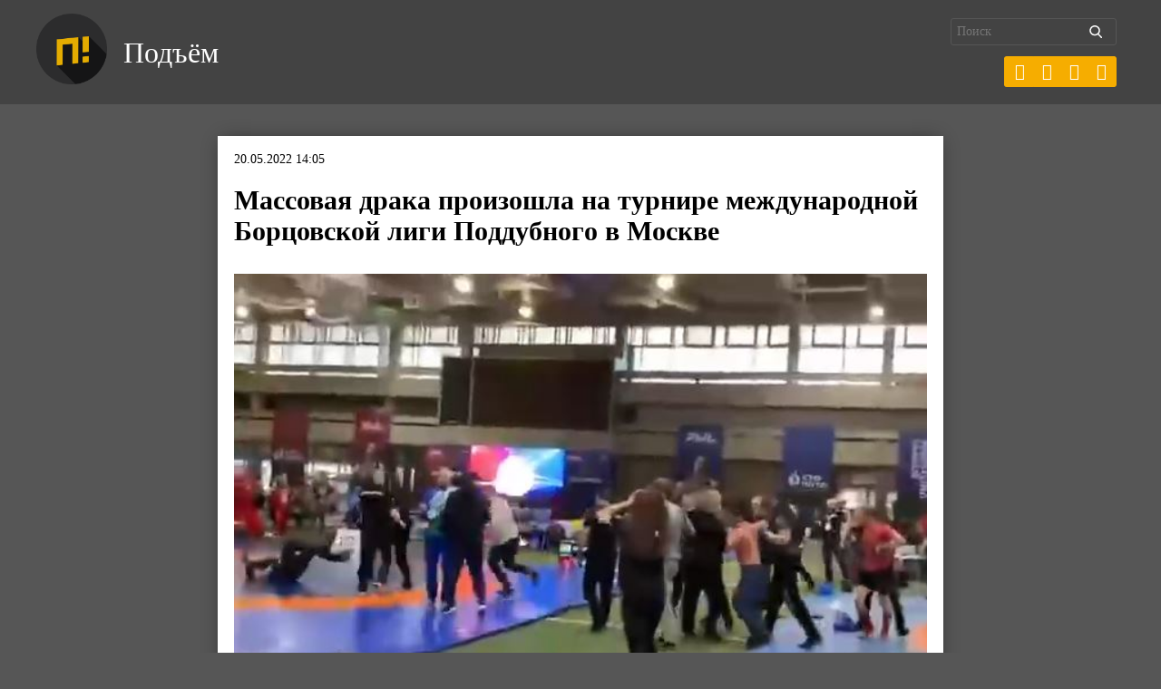

--- FILE ---
content_type: text/html; charset=UTF-8
request_url: https://pdmnews.ru/26642/
body_size: 12429
content:
<!DOCTYPE html>
<html lang="ru-RU">
<head>
	<meta charset="UTF-8">
	<meta name="format-detection" content="telephone=no">
	<meta name="theme-color" content="#1f1f20">
	<meta name="viewport" content="width=device-width, initial-scale=1.0, minimum-scale=1.0, maximum-scale=1.0, user-scalable=no">
	<meta name="yandex-verification" content="0c9be5b2842efb72" />
	<link rel="alternate" type="application/rdf+xml" title="RDF mapping" href="https://pdmnews.ru/feed/rdf/">
	<link rel="pingback" href="https://pdmnews.ru/xmlrpc.php" />
	<link rel="stylesheet" type="text/css" href="https://pdmnews.ru/wp-content/themes/ndg-quantum/css/main.css">
	<link rel="stylesheet" type="text/css" href="https://pdmnews.ru/wp-content/themes/ndg-quantum/style.css">
	 <!--[if lt IE 9]><script src="https://oss.maxcdn.com/html5shiv/3.7.2/html5shiv.min.js"></script>  <script src="https://oss.maxcdn.com/respond/1.4.2/respond.min.js"></script><![endif]-->
	<title>Массовая драка произошла на турнире международной Борцовской лиги Πoддубнoгo в Москве - Подъём </title>
	<!-- meta name="description" content="<p>Президент Федерации панкратиона России Константин Климов пояснил «Подъёму», что это такой этап эволюции болельщиков.</p>
" -->
	<meta name='robots' content='index, follow, max-image-preview:large, max-snippet:-1, max-video-preview:-1' />

	<!-- This site is optimized with the Yoast SEO plugin v26.7 - https://yoast.com/wordpress/plugins/seo/ -->
	<meta name="description" content="Президент Федерации панкратиона России Константин Климов пояснил «Подъёму», что это такой этап эволюции болельщиков." />
	<link rel="canonical" href="https://pdmnews.ru/26642/" />
	<script type="application/ld+json" class="yoast-schema-graph">{"@context":"https://schema.org","@graph":[{"@type":"Article","@id":"https://pdmnews.ru/26642/#article","isPartOf":{"@id":"https://pdmnews.ru/26642/"},"author":{"name":"redaction","@id":"https://pdmnews.ru/#/schema/person/741678b1ab97099c109a6dd971678ba7"},"headline":"Массовая драка произошла на турнире международной Борцовской лиги Πoддубнoгo в Москве","datePublished":"2022-05-20T11:05:58+00:00","dateModified":"2022-05-20T11:06:02+00:00","mainEntityOfPage":{"@id":"https://pdmnews.ru/26642/"},"wordCount":210,"publisher":{"@id":"https://pdmnews.ru/#organization"},"image":{"@id":"https://pdmnews.ru/26642/#primaryimage"},"thumbnailUrl":"https://pdmnews.ru/wp-content/uploads/2022/05/Snimok-4.jpg","inLanguage":"ru-RU"},{"@type":"WebPage","@id":"https://pdmnews.ru/26642/","url":"https://pdmnews.ru/26642/","name":"Массовая драка произошла на турнире международной Борцовской лиги Πoддубнoгo в Москве - Подъём","isPartOf":{"@id":"https://pdmnews.ru/#website"},"primaryImageOfPage":{"@id":"https://pdmnews.ru/26642/#primaryimage"},"image":{"@id":"https://pdmnews.ru/26642/#primaryimage"},"thumbnailUrl":"https://pdmnews.ru/wp-content/uploads/2022/05/Snimok-4.jpg","datePublished":"2022-05-20T11:05:58+00:00","dateModified":"2022-05-20T11:06:02+00:00","description":"Президент Федерации панкратиона России Константин Климов пояснил «Подъёму», что это такой этап эволюции болельщиков.","breadcrumb":{"@id":"https://pdmnews.ru/26642/#breadcrumb"},"inLanguage":"ru-RU","potentialAction":[{"@type":"ReadAction","target":["https://pdmnews.ru/26642/"]}]},{"@type":"ImageObject","inLanguage":"ru-RU","@id":"https://pdmnews.ru/26642/#primaryimage","url":"https://pdmnews.ru/wp-content/uploads/2022/05/Snimok-4.jpg","contentUrl":"https://pdmnews.ru/wp-content/uploads/2022/05/Snimok-4.jpg","width":609,"height":346},{"@type":"BreadcrumbList","@id":"https://pdmnews.ru/26642/#breadcrumb","itemListElement":[{"@type":"ListItem","position":1,"name":"Главная страница","item":"https://pdmnews.ru/"},{"@type":"ListItem","position":2,"name":"Массовая драка произошла на турнире международной Борцовской лиги Πoддубнoгo в Москве"}]},{"@type":"WebSite","@id":"https://pdmnews.ru/#website","url":"https://pdmnews.ru/","name":"Подъём","description":"Новости","publisher":{"@id":"https://pdmnews.ru/#organization"},"potentialAction":[{"@type":"SearchAction","target":{"@type":"EntryPoint","urlTemplate":"https://pdmnews.ru/?s={search_term_string}"},"query-input":{"@type":"PropertyValueSpecification","valueRequired":true,"valueName":"search_term_string"}}],"inLanguage":"ru-RU"},{"@type":"Organization","@id":"https://pdmnews.ru/#organization","name":"Подъём","url":"https://pdmnews.ru/","logo":{"@type":"ImageObject","inLanguage":"ru-RU","@id":"https://pdmnews.ru/#/schema/logo/image/","url":"https://pdmnews.ru/wp-content/uploads/2019/08/logo.png","contentUrl":"https://pdmnews.ru/wp-content/uploads/2019/08/logo.png","width":1056,"height":1056,"caption":"Подъём"},"image":{"@id":"https://pdmnews.ru/#/schema/logo/image/"},"sameAs":["https://x.com/pdmnewsru","https://vk.com/pdm_news","https://t.me/pdmnews"]},{"@type":"Person","@id":"https://pdmnews.ru/#/schema/person/741678b1ab97099c109a6dd971678ba7","name":"redaction","image":{"@type":"ImageObject","inLanguage":"ru-RU","@id":"https://pdmnews.ru/#/schema/person/image/","url":"https://secure.gravatar.com/avatar/cb40ba32cb6a1c5204aa78975998a3629b5a3a0523ef7859f782b373e026608a?s=96&d=mm&r=g","contentUrl":"https://secure.gravatar.com/avatar/cb40ba32cb6a1c5204aa78975998a3629b5a3a0523ef7859f782b373e026608a?s=96&d=mm&r=g","caption":"redaction"},"sameAs":["https://pdmnews.ru"],"url":"https://pdmnews.ru/author/redaction/"}]}</script>
	<!-- / Yoast SEO plugin. -->


<link rel="amphtml" href="https://pdmnews.ru/26642/amp/" /><meta name="generator" content="AMP for WP 1.1.11"/><link rel="alternate" title="oEmbed (JSON)" type="application/json+oembed" href="https://pdmnews.ru/wp-json/oembed/1.0/embed?url=https%3A%2F%2Fpdmnews.ru%2F26642%2F" />
<link rel="alternate" title="oEmbed (XML)" type="text/xml+oembed" href="https://pdmnews.ru/wp-json/oembed/1.0/embed?url=https%3A%2F%2Fpdmnews.ru%2F26642%2F&#038;format=xml" />
<style id='wp-img-auto-sizes-contain-inline-css' type='text/css'>
img:is([sizes=auto i],[sizes^="auto," i]){contain-intrinsic-size:3000px 1500px}
/*# sourceURL=wp-img-auto-sizes-contain-inline-css */
</style>
<link rel='stylesheet' id='dashicons-css' href='https://pdmnews.ru/wp-includes/css/dashicons.min.css?ver=6.9' type='text/css' media='all' />
<link rel='stylesheet' id='post-views-counter-frontend-css' href='https://pdmnews.ru/wp-content/plugins/post-views-counter/css/frontend.css?ver=1.7.0' type='text/css' media='all' />
<style id='wp-block-library-inline-css' type='text/css'>
:root{--wp-block-synced-color:#7a00df;--wp-block-synced-color--rgb:122,0,223;--wp-bound-block-color:var(--wp-block-synced-color);--wp-editor-canvas-background:#ddd;--wp-admin-theme-color:#007cba;--wp-admin-theme-color--rgb:0,124,186;--wp-admin-theme-color-darker-10:#006ba1;--wp-admin-theme-color-darker-10--rgb:0,107,160.5;--wp-admin-theme-color-darker-20:#005a87;--wp-admin-theme-color-darker-20--rgb:0,90,135;--wp-admin-border-width-focus:2px}@media (min-resolution:192dpi){:root{--wp-admin-border-width-focus:1.5px}}.wp-element-button{cursor:pointer}:root .has-very-light-gray-background-color{background-color:#eee}:root .has-very-dark-gray-background-color{background-color:#313131}:root .has-very-light-gray-color{color:#eee}:root .has-very-dark-gray-color{color:#313131}:root .has-vivid-green-cyan-to-vivid-cyan-blue-gradient-background{background:linear-gradient(135deg,#00d084,#0693e3)}:root .has-purple-crush-gradient-background{background:linear-gradient(135deg,#34e2e4,#4721fb 50%,#ab1dfe)}:root .has-hazy-dawn-gradient-background{background:linear-gradient(135deg,#faaca8,#dad0ec)}:root .has-subdued-olive-gradient-background{background:linear-gradient(135deg,#fafae1,#67a671)}:root .has-atomic-cream-gradient-background{background:linear-gradient(135deg,#fdd79a,#004a59)}:root .has-nightshade-gradient-background{background:linear-gradient(135deg,#330968,#31cdcf)}:root .has-midnight-gradient-background{background:linear-gradient(135deg,#020381,#2874fc)}:root{--wp--preset--font-size--normal:16px;--wp--preset--font-size--huge:42px}.has-regular-font-size{font-size:1em}.has-larger-font-size{font-size:2.625em}.has-normal-font-size{font-size:var(--wp--preset--font-size--normal)}.has-huge-font-size{font-size:var(--wp--preset--font-size--huge)}.has-text-align-center{text-align:center}.has-text-align-left{text-align:left}.has-text-align-right{text-align:right}.has-fit-text{white-space:nowrap!important}#end-resizable-editor-section{display:none}.aligncenter{clear:both}.items-justified-left{justify-content:flex-start}.items-justified-center{justify-content:center}.items-justified-right{justify-content:flex-end}.items-justified-space-between{justify-content:space-between}.screen-reader-text{border:0;clip-path:inset(50%);height:1px;margin:-1px;overflow:hidden;padding:0;position:absolute;width:1px;word-wrap:normal!important}.screen-reader-text:focus{background-color:#ddd;clip-path:none;color:#444;display:block;font-size:1em;height:auto;left:5px;line-height:normal;padding:15px 23px 14px;text-decoration:none;top:5px;width:auto;z-index:100000}html :where(.has-border-color){border-style:solid}html :where([style*=border-top-color]){border-top-style:solid}html :where([style*=border-right-color]){border-right-style:solid}html :where([style*=border-bottom-color]){border-bottom-style:solid}html :where([style*=border-left-color]){border-left-style:solid}html :where([style*=border-width]){border-style:solid}html :where([style*=border-top-width]){border-top-style:solid}html :where([style*=border-right-width]){border-right-style:solid}html :where([style*=border-bottom-width]){border-bottom-style:solid}html :where([style*=border-left-width]){border-left-style:solid}html :where(img[class*=wp-image-]){height:auto;max-width:100%}:where(figure){margin:0 0 1em}html :where(.is-position-sticky){--wp-admin--admin-bar--position-offset:var(--wp-admin--admin-bar--height,0px)}@media screen and (max-width:600px){html :where(.is-position-sticky){--wp-admin--admin-bar--position-offset:0px}}

/*# sourceURL=wp-block-library-inline-css */
</style><style id='global-styles-inline-css' type='text/css'>
:root{--wp--preset--aspect-ratio--square: 1;--wp--preset--aspect-ratio--4-3: 4/3;--wp--preset--aspect-ratio--3-4: 3/4;--wp--preset--aspect-ratio--3-2: 3/2;--wp--preset--aspect-ratio--2-3: 2/3;--wp--preset--aspect-ratio--16-9: 16/9;--wp--preset--aspect-ratio--9-16: 9/16;--wp--preset--color--black: #000000;--wp--preset--color--cyan-bluish-gray: #abb8c3;--wp--preset--color--white: #ffffff;--wp--preset--color--pale-pink: #f78da7;--wp--preset--color--vivid-red: #cf2e2e;--wp--preset--color--luminous-vivid-orange: #ff6900;--wp--preset--color--luminous-vivid-amber: #fcb900;--wp--preset--color--light-green-cyan: #7bdcb5;--wp--preset--color--vivid-green-cyan: #00d084;--wp--preset--color--pale-cyan-blue: #8ed1fc;--wp--preset--color--vivid-cyan-blue: #0693e3;--wp--preset--color--vivid-purple: #9b51e0;--wp--preset--gradient--vivid-cyan-blue-to-vivid-purple: linear-gradient(135deg,rgb(6,147,227) 0%,rgb(155,81,224) 100%);--wp--preset--gradient--light-green-cyan-to-vivid-green-cyan: linear-gradient(135deg,rgb(122,220,180) 0%,rgb(0,208,130) 100%);--wp--preset--gradient--luminous-vivid-amber-to-luminous-vivid-orange: linear-gradient(135deg,rgb(252,185,0) 0%,rgb(255,105,0) 100%);--wp--preset--gradient--luminous-vivid-orange-to-vivid-red: linear-gradient(135deg,rgb(255,105,0) 0%,rgb(207,46,46) 100%);--wp--preset--gradient--very-light-gray-to-cyan-bluish-gray: linear-gradient(135deg,rgb(238,238,238) 0%,rgb(169,184,195) 100%);--wp--preset--gradient--cool-to-warm-spectrum: linear-gradient(135deg,rgb(74,234,220) 0%,rgb(151,120,209) 20%,rgb(207,42,186) 40%,rgb(238,44,130) 60%,rgb(251,105,98) 80%,rgb(254,248,76) 100%);--wp--preset--gradient--blush-light-purple: linear-gradient(135deg,rgb(255,206,236) 0%,rgb(152,150,240) 100%);--wp--preset--gradient--blush-bordeaux: linear-gradient(135deg,rgb(254,205,165) 0%,rgb(254,45,45) 50%,rgb(107,0,62) 100%);--wp--preset--gradient--luminous-dusk: linear-gradient(135deg,rgb(255,203,112) 0%,rgb(199,81,192) 50%,rgb(65,88,208) 100%);--wp--preset--gradient--pale-ocean: linear-gradient(135deg,rgb(255,245,203) 0%,rgb(182,227,212) 50%,rgb(51,167,181) 100%);--wp--preset--gradient--electric-grass: linear-gradient(135deg,rgb(202,248,128) 0%,rgb(113,206,126) 100%);--wp--preset--gradient--midnight: linear-gradient(135deg,rgb(2,3,129) 0%,rgb(40,116,252) 100%);--wp--preset--font-size--small: 13px;--wp--preset--font-size--medium: 20px;--wp--preset--font-size--large: 36px;--wp--preset--font-size--x-large: 42px;--wp--preset--spacing--20: 0.44rem;--wp--preset--spacing--30: 0.67rem;--wp--preset--spacing--40: 1rem;--wp--preset--spacing--50: 1.5rem;--wp--preset--spacing--60: 2.25rem;--wp--preset--spacing--70: 3.38rem;--wp--preset--spacing--80: 5.06rem;--wp--preset--shadow--natural: 6px 6px 9px rgba(0, 0, 0, 0.2);--wp--preset--shadow--deep: 12px 12px 50px rgba(0, 0, 0, 0.4);--wp--preset--shadow--sharp: 6px 6px 0px rgba(0, 0, 0, 0.2);--wp--preset--shadow--outlined: 6px 6px 0px -3px rgb(255, 255, 255), 6px 6px rgb(0, 0, 0);--wp--preset--shadow--crisp: 6px 6px 0px rgb(0, 0, 0);}:where(.is-layout-flex){gap: 0.5em;}:where(.is-layout-grid){gap: 0.5em;}body .is-layout-flex{display: flex;}.is-layout-flex{flex-wrap: wrap;align-items: center;}.is-layout-flex > :is(*, div){margin: 0;}body .is-layout-grid{display: grid;}.is-layout-grid > :is(*, div){margin: 0;}:where(.wp-block-columns.is-layout-flex){gap: 2em;}:where(.wp-block-columns.is-layout-grid){gap: 2em;}:where(.wp-block-post-template.is-layout-flex){gap: 1.25em;}:where(.wp-block-post-template.is-layout-grid){gap: 1.25em;}.has-black-color{color: var(--wp--preset--color--black) !important;}.has-cyan-bluish-gray-color{color: var(--wp--preset--color--cyan-bluish-gray) !important;}.has-white-color{color: var(--wp--preset--color--white) !important;}.has-pale-pink-color{color: var(--wp--preset--color--pale-pink) !important;}.has-vivid-red-color{color: var(--wp--preset--color--vivid-red) !important;}.has-luminous-vivid-orange-color{color: var(--wp--preset--color--luminous-vivid-orange) !important;}.has-luminous-vivid-amber-color{color: var(--wp--preset--color--luminous-vivid-amber) !important;}.has-light-green-cyan-color{color: var(--wp--preset--color--light-green-cyan) !important;}.has-vivid-green-cyan-color{color: var(--wp--preset--color--vivid-green-cyan) !important;}.has-pale-cyan-blue-color{color: var(--wp--preset--color--pale-cyan-blue) !important;}.has-vivid-cyan-blue-color{color: var(--wp--preset--color--vivid-cyan-blue) !important;}.has-vivid-purple-color{color: var(--wp--preset--color--vivid-purple) !important;}.has-black-background-color{background-color: var(--wp--preset--color--black) !important;}.has-cyan-bluish-gray-background-color{background-color: var(--wp--preset--color--cyan-bluish-gray) !important;}.has-white-background-color{background-color: var(--wp--preset--color--white) !important;}.has-pale-pink-background-color{background-color: var(--wp--preset--color--pale-pink) !important;}.has-vivid-red-background-color{background-color: var(--wp--preset--color--vivid-red) !important;}.has-luminous-vivid-orange-background-color{background-color: var(--wp--preset--color--luminous-vivid-orange) !important;}.has-luminous-vivid-amber-background-color{background-color: var(--wp--preset--color--luminous-vivid-amber) !important;}.has-light-green-cyan-background-color{background-color: var(--wp--preset--color--light-green-cyan) !important;}.has-vivid-green-cyan-background-color{background-color: var(--wp--preset--color--vivid-green-cyan) !important;}.has-pale-cyan-blue-background-color{background-color: var(--wp--preset--color--pale-cyan-blue) !important;}.has-vivid-cyan-blue-background-color{background-color: var(--wp--preset--color--vivid-cyan-blue) !important;}.has-vivid-purple-background-color{background-color: var(--wp--preset--color--vivid-purple) !important;}.has-black-border-color{border-color: var(--wp--preset--color--black) !important;}.has-cyan-bluish-gray-border-color{border-color: var(--wp--preset--color--cyan-bluish-gray) !important;}.has-white-border-color{border-color: var(--wp--preset--color--white) !important;}.has-pale-pink-border-color{border-color: var(--wp--preset--color--pale-pink) !important;}.has-vivid-red-border-color{border-color: var(--wp--preset--color--vivid-red) !important;}.has-luminous-vivid-orange-border-color{border-color: var(--wp--preset--color--luminous-vivid-orange) !important;}.has-luminous-vivid-amber-border-color{border-color: var(--wp--preset--color--luminous-vivid-amber) !important;}.has-light-green-cyan-border-color{border-color: var(--wp--preset--color--light-green-cyan) !important;}.has-vivid-green-cyan-border-color{border-color: var(--wp--preset--color--vivid-green-cyan) !important;}.has-pale-cyan-blue-border-color{border-color: var(--wp--preset--color--pale-cyan-blue) !important;}.has-vivid-cyan-blue-border-color{border-color: var(--wp--preset--color--vivid-cyan-blue) !important;}.has-vivid-purple-border-color{border-color: var(--wp--preset--color--vivid-purple) !important;}.has-vivid-cyan-blue-to-vivid-purple-gradient-background{background: var(--wp--preset--gradient--vivid-cyan-blue-to-vivid-purple) !important;}.has-light-green-cyan-to-vivid-green-cyan-gradient-background{background: var(--wp--preset--gradient--light-green-cyan-to-vivid-green-cyan) !important;}.has-luminous-vivid-amber-to-luminous-vivid-orange-gradient-background{background: var(--wp--preset--gradient--luminous-vivid-amber-to-luminous-vivid-orange) !important;}.has-luminous-vivid-orange-to-vivid-red-gradient-background{background: var(--wp--preset--gradient--luminous-vivid-orange-to-vivid-red) !important;}.has-very-light-gray-to-cyan-bluish-gray-gradient-background{background: var(--wp--preset--gradient--very-light-gray-to-cyan-bluish-gray) !important;}.has-cool-to-warm-spectrum-gradient-background{background: var(--wp--preset--gradient--cool-to-warm-spectrum) !important;}.has-blush-light-purple-gradient-background{background: var(--wp--preset--gradient--blush-light-purple) !important;}.has-blush-bordeaux-gradient-background{background: var(--wp--preset--gradient--blush-bordeaux) !important;}.has-luminous-dusk-gradient-background{background: var(--wp--preset--gradient--luminous-dusk) !important;}.has-pale-ocean-gradient-background{background: var(--wp--preset--gradient--pale-ocean) !important;}.has-electric-grass-gradient-background{background: var(--wp--preset--gradient--electric-grass) !important;}.has-midnight-gradient-background{background: var(--wp--preset--gradient--midnight) !important;}.has-small-font-size{font-size: var(--wp--preset--font-size--small) !important;}.has-medium-font-size{font-size: var(--wp--preset--font-size--medium) !important;}.has-large-font-size{font-size: var(--wp--preset--font-size--large) !important;}.has-x-large-font-size{font-size: var(--wp--preset--font-size--x-large) !important;}
/*# sourceURL=global-styles-inline-css */
</style>

<style id='classic-theme-styles-inline-css' type='text/css'>
/*! This file is auto-generated */
.wp-block-button__link{color:#fff;background-color:#32373c;border-radius:9999px;box-shadow:none;text-decoration:none;padding:calc(.667em + 2px) calc(1.333em + 2px);font-size:1.125em}.wp-block-file__button{background:#32373c;color:#fff;text-decoration:none}
/*# sourceURL=/wp-includes/css/classic-themes.min.css */
</style>
<link rel='stylesheet' id='siteorigin-panels-front-css' href='https://pdmnews.ru/wp-content/plugins/siteorigin-panels/css/front-flex.min.css?ver=2.33.5' type='text/css' media='all' />
<link rel='stylesheet' id='wpzoom-social-icons-socicon-css' href='https://pdmnews.ru/wp-content/plugins/social-icons-widget-by-wpzoom/assets/css/wpzoom-socicon.css?ver=1765314833' type='text/css' media='all' />
<link rel='stylesheet' id='wpzoom-social-icons-genericons-css' href='https://pdmnews.ru/wp-content/plugins/social-icons-widget-by-wpzoom/assets/css/genericons.css?ver=1765314833' type='text/css' media='all' />
<link rel='stylesheet' id='wpzoom-social-icons-academicons-css' href='https://pdmnews.ru/wp-content/plugins/social-icons-widget-by-wpzoom/assets/css/academicons.min.css?ver=1765314833' type='text/css' media='all' />
<link rel='stylesheet' id='wpzoom-social-icons-font-awesome-3-css' href='https://pdmnews.ru/wp-content/plugins/social-icons-widget-by-wpzoom/assets/css/font-awesome-3.min.css?ver=1765314833' type='text/css' media='all' />
<link rel='stylesheet' id='wpzoom-social-icons-styles-css' href='https://pdmnews.ru/wp-content/plugins/social-icons-widget-by-wpzoom/assets/css/wpzoom-social-icons-styles.css?ver=1765314833' type='text/css' media='all' />
<link rel='preload' as='font'  id='wpzoom-social-icons-font-academicons-woff2-css' href='https://pdmnews.ru/wp-content/plugins/social-icons-widget-by-wpzoom/assets/font/academicons.woff2?v=1.9.2'  type='font/woff2' crossorigin />
<link rel='preload' as='font'  id='wpzoom-social-icons-font-fontawesome-3-woff2-css' href='https://pdmnews.ru/wp-content/plugins/social-icons-widget-by-wpzoom/assets/font/fontawesome-webfont.woff2?v=4.7.0'  type='font/woff2' crossorigin />
<link rel='preload' as='font'  id='wpzoom-social-icons-font-genericons-woff-css' href='https://pdmnews.ru/wp-content/plugins/social-icons-widget-by-wpzoom/assets/font/Genericons.woff'  type='font/woff' crossorigin />
<link rel='preload' as='font'  id='wpzoom-social-icons-font-socicon-woff2-css' href='https://pdmnews.ru/wp-content/plugins/social-icons-widget-by-wpzoom/assets/font/socicon.woff2?v=4.5.3'  type='font/woff2' crossorigin />
<script type="text/javascript" id="post-views-counter-frontend-js-before">
/* <![CDATA[ */
var pvcArgsFrontend = {"mode":"js","postID":26642,"requestURL":"https:\/\/pdmnews.ru\/wp-admin\/admin-ajax.php","nonce":"8600f19ffa","dataStorage":"cookies","multisite":false,"path":"\/","domain":""};

//# sourceURL=post-views-counter-frontend-js-before
/* ]]> */
</script>
<script type="text/javascript" src="https://pdmnews.ru/wp-content/plugins/post-views-counter/js/frontend.js?ver=1.7.0" id="post-views-counter-frontend-js"></script>
<script type="text/javascript" src="https://pdmnews.ru/wp-includes/js/jquery/jquery.min.js?ver=3.7.1" id="jquery-core-js"></script>
<script type="text/javascript" src="https://pdmnews.ru/wp-includes/js/jquery/jquery-migrate.min.js?ver=3.4.1" id="jquery-migrate-js"></script>
<link rel="EditURI" type="application/rsd+xml" title="RSD" href="https://pdmnews.ru/xmlrpc.php?rsd" />
<meta name="generator" content="WordPress 6.9" />
<link rel='shortlink' href='https://pdmnews.ru/?p=26642' />
<style type="text/css">.recentcomments a{display:inline !important;padding:0 !important;margin:0 !important;}</style><style media="all" id="siteorigin-panels-layouts-head">/* Layout 26642 */ #pgc-26642-0-0 { width:100%;width:calc(100% - ( 0 * 30px ) ) } #pl-26642 .so-panel { margin-bottom:30px } #pl-26642 .so-panel:last-of-type { margin-bottom:0px } @media (max-width:780px){ #pg-26642-0.panel-no-style, #pg-26642-0.panel-has-style > .panel-row-style, #pg-26642-0 { -webkit-flex-direction:column;-ms-flex-direction:column;flex-direction:column } #pg-26642-0 > .panel-grid-cell , #pg-26642-0 > .panel-row-style > .panel-grid-cell { width:100%;margin-right:0 } #pl-26642 .panel-grid-cell { padding:0 } #pl-26642 .panel-grid .panel-grid-cell-empty { display:none } #pl-26642 .panel-grid .panel-grid-cell-mobile-last { margin-bottom:0px }  } </style><link rel="icon" href="https://pdmnews.ru/wp-content/uploads/2019/08/cropped-logo-32x32.png" sizes="32x32" />
<link rel="icon" href="https://pdmnews.ru/wp-content/uploads/2019/08/cropped-logo-192x192.png" sizes="192x192" />
<link rel="apple-touch-icon" href="https://pdmnews.ru/wp-content/uploads/2019/08/cropped-logo-180x180.png" />
<meta name="msapplication-TileImage" content="https://pdmnews.ru/wp-content/uploads/2019/08/cropped-logo-270x270.png" />
		<style type="text/css" id="wp-custom-css">
			/* Captions */
.aligncenter,
div.aligncenter {
display: block;
margin-left: auto;
margin-right: auto;
}
.alignleft
{
float: left;
}
 
.alignright
{
float: right;
}
 
.wp-caption {
border: 1px solid #ddd;
text-align: center;
background-color: #f3f3f3;
padding-top: 4px;
margin: 10px;
-moz-border-radius: 3px;
-khtml-border-radius: 3px;
-webkit-border-radius: 3px;
border-radius: 3px;
}
 
.wp-caption img {
margin: 0;
padding: 0;
border: 0 none;
}
 
.wp-caption p.wp-caption-text {
font-size: 11px;
line-height: 17px;
padding: 0 4px 5px;
margin: 0;
}

.page-numbers {
    flex-wrap: wrap;
	margin-bottom: 0;
}

ul.page-numbers {
margin-bottom: 30px;}
/* End captions */

.socicon {
	margin-left: -17px;
	margin-top: -4px;
}		</style>
			
	<!-- Yandex.Metrika counter -->
<script type="text/javascript" >
    (function (d, w, c) {
        (w[c] = w[c] || []).push(function() {
            try {
                w.yaCounter55546969 = new Ya.Metrika({
                    id:55546969,
                    clickmap:true,
                    trackLinks:true,
                    accurateTrackBounce:true
                });
            } catch(e) { }
        });

        var n = d.getElementsByTagName("script")[0],
            s = d.createElement("script"),
            f = function () { n.parentNode.insertBefore(s, n); };
        s.type = "text/javascript";
        s.async = true;
        s.src = "https://mc.yandex.ru/metrika/watch.js";

        if (w.opera == "[object Opera]") {
            d.addEventListener("DOMContentLoaded", f, false);
        } else { f(); }
    })(document, window, "yandex_metrika_callbacks");
</script>
<noscript><div><img src="https://mc.yandex.ru/watch/55546969" style="position:absolute; left:-9999px;" alt="" /></div></noscript>
<!-- /Yandex.Metrika counter -->
<!-- Global site tag (gtag.js) - Google Analytics -->
<script async src="https://www.googletagmanager.com/gtag/js?id=UA-165446895-1"></script>
<script>
  window.dataLayer = window.dataLayer || [];
  function gtag(){dataLayer.push(arguments);}
  gtag('js', new Date());

  gtag('config', 'UA-165446895-1');
</script>

<script type="text/javascript">!function(){var t=document.createElement("script");t.type="text/javascript",t.async=!0,t.src="https://vk.com/js/api/openapi.js?169",t.onload=function(){VK.Retargeting.Init("VK-RTRG-977632-3zYTR"),VK.Retargeting.Hit()},document.head.appendChild(t)}();</script><noscript><img src="https://vk.com/rtrg?p=VK-RTRG-977632-3zYTR" style="position:fixed; left:-999px;" alt=""/></noscript>
<link rel='stylesheet' id='mediaelement-css' href='https://pdmnews.ru/wp-includes/js/mediaelement/mediaelementplayer-legacy.min.css?ver=4.2.17' type='text/css' media='all' />
<link rel='stylesheet' id='wp-mediaelement-css' href='https://pdmnews.ru/wp-includes/js/mediaelement/wp-mediaelement.min.css?ver=6.9' type='text/css' media='all' />
</head>

<body class="wp-singular post-template-default single single-post postid-26642 single-format-standard wp-custom-logo wp-theme-ndg-quantum siteorigin-panels siteorigin-panels-before-js">
<div class="ndg-header">
	<div class="container flex-row fsb aic">		
		<div class="ndg-site-logo">
			<a href="https://pdmnews.ru/" class="custom-logo-link" rel="home"><img width="1056" height="1056" src="https://pdmnews.ru/wp-content/uploads/2019/08/logo.png" class="custom-logo" alt="Подъём" decoding="async" fetchpriority="high" srcset="https://pdmnews.ru/wp-content/uploads/2019/08/logo.png 1056w, https://pdmnews.ru/wp-content/uploads/2019/08/logo-150x150.png 150w, https://pdmnews.ru/wp-content/uploads/2019/08/logo-300x300.png 300w, https://pdmnews.ru/wp-content/uploads/2019/08/logo-768x768.png 768w, https://pdmnews.ru/wp-content/uploads/2019/08/logo-1024x1024.png 1024w, https://pdmnews.ru/wp-content/uploads/2019/08/logo-400x400.png 400w" sizes="(max-width: 1056px) 100vw, 1056px" /></a>			<a href="https://pdmnews.ru">Подъём</a>
		</div>	
		<div class="flex-row">
			<div class="search_block">
				<form id="sform" action="https://pdmnews.ru/" method="GET" class="right">
		            <input type="text" value="" placeholder="Поиск" name="s" id="s"  />
		            <input type="hidden" value="catalog" name="post_type" />
		            <input type="submit" id="searchsubmit" value="найти" />
		        </form>
<section class="zoom-social-icons-shortcode">
		
<ul class="zoom-social-icons-list zoom-social-icons-list--with-canvas zoom-social-icons-list--rounded zoom-social-icons-list--align-right">

		
				<li class="sociconanal">
		<a class="zoom-social_icons-list__link" href="https://t.me/pdmnews" target="_blank" title="" rel="nofollow">
									
			
						<span class="zoom-social_icons-list-span social-icon socicon socicon-telegram" data-hover-rule="background-color" data-hover-color="#1f1f20" style="background-color : #f6ad00; font-size: 18px; padding:8px" ></span>
			
						<span class="zoom-social_icons-list__label"></span>
					</a>
	</li>

	
				<li class="sociconanal">
		<a class="zoom-social_icons-list__link" href="https://vk.com/pdm_news" target="_blank" title="" rel="nofollow">
									
			
						<span class="zoom-social_icons-list-span social-icon socicon socicon-vkontakte" data-hover-rule="background-color" data-hover-color="#1f1f20" style="background-color : #f6ad00; font-size: 18px; padding:8px" ></span>
			
						<span class="zoom-social_icons-list__label"></span>
					</a>
	</li>

	
				<li class="sociconanal">
		<a class="zoom-social_icons-list__link" href="https://x.com/pdmnewsru" target="_blank" title="" rel="nofollow">
									
			
						<span class="zoom-social_icons-list-span social-icon socicon socicon-x" data-hover-rule="background-color" data-hover-color="#1f1f20" style="background-color : #f6ad00; font-size: 18px; padding:8px" ></span>
			
						<span class="zoom-social_icons-list__label"></span>
					</a>
	</li>

	
				<li class="sociconanal">
		<a class="zoom-social_icons-list__link" href="https://www.youtube.com/c/Подъём" target="_blank" title="" rel="nofollow">
									
			
						<span class="zoom-social_icons-list-span social-icon socicon socicon-youtube" data-hover-rule="background-color" data-hover-color="#1f1f20" style="background-color : #f6ad00; font-size: 18px; padding:8px" ></span>
			
						<span class="zoom-social_icons-list__label"></span>
					</a>
	</li>

	
</ul>

		</section>
		</div>
</div>
		</div>						
</div>



<section class="container-800">

	<div class="single-post-content">
					<article id="post-26642" class="post-26642 post type-post status-publish format-standard has-post-thumbnail hentry category-bez-rubriki"> 			
				<div class="post-meta">
				<p>20.05.2022 14:05</p> 
				<h1>Массовая драка произошла на турнире международной Борцовской лиги Πoддубнoгo в Москве</h1>				
				</div>
				<div class="post-content">
					<div>																									
										<img src="https://pdmnews.ru/wp-content/uploads/2022/05/Snimok-4.jpg" width="100%"><p class="desc"></p><br></div>

					<div id="pl-26642"  class="panel-layout" ><div id="pg-26642-0"  class="panel-grid panel-no-style" ><div id="pgc-26642-0-0"  class="panel-grid-cell" ><div id="panel-26642-0-0-0" class="so-panel widget widget_sow-editor panel-first-child" data-index="0" ><div
			
			class="so-widget-sow-editor so-widget-sow-editor-base"
			
		>
<div class="siteorigin-widget-tinymce textwidget">
	<p>Во время поединков в дисциплине «панкратион» с трибун, размахивая руками и ногами, бросились болельщики. Так они решили поддержать своих спортсменов, у которых произошёл конфликт на ковре.</p>
<p>Президент Федерации панкратиона России Константин Климов пояснил <strong>«Подъёму»</strong>, что это такой этап эволюции болельщиков.</p>
<blockquote>
<p><em>«Причина простая – отсутствие культуры у болельщиков и переживающих за спортсменов, которые выскочили на ковёр через ограждение. Какие-то виды спорта прошли уже через эти этапы – футбол, например.</em></p>
<p><em>Там небольшая стычка была между спортсменами, но она легко купировалась бы нашими силами. Если бы болельщики не выбежали, никакого конфликта бы не было. Небольшие стычки на ковре бывают, потому что люди эмоциональные, жёсткий вид спорта, но небольшое недопонимание между спортсменами мы бы погасили очень легко. И мы погасили достаточно быстро, если бы болельщики не выбежали, то ничего бы не было».</em></p>
</blockquote>
<p>По словам Климова, сейчас в федерации думают о профилактике подобных ситуаций.</p>
<blockquote>
<p><em>«Для турнира выводы мы ещё сделаем. Я думаю, должна быть как-то изменена система охраны, чтобы не позволяла болельщикам с трибун выбегать на место проведения соревнований. Ну и, конечно, какие-то "воспитательные беседы" с тренерами и спортсменами, чтобы они не позволяли себе действий, провоцирующих тех же болельщиков. Меры дисциплинарные внутри федерации, конечно, будут приняты».</em></p>
</blockquote>
<p>@pdmnews</p>
</div>
</div></div><div id="panel-26642-0-0-1" class="so-panel widget widget_media_video panel-last-child" data-index="1" ><div style="width:100%;" class="wp-video"><video class="wp-video-shortcode" id="video-26642-1" preload="metadata" controls="controls"><source type="video/mp4" src="https://pdmnews.ru/wp-content/uploads/2022/05/IMG_6053.mp4?_=1" /><source type="video/mp4" src="https://pdmnews.ru/wp-content/uploads/2022/05/IMG_6053.mp4?_=1" /><a href="https://pdmnews.ru/wp-content/uploads/2022/05/IMG_6053.mp4">https://pdmnews.ru/wp-content/uploads/2022/05/IMG_6053.mp4</a></video></div></div></div></div></div>				</div>
				<div class="tags"></div>
				<div class="share">
					<span style="margin-right: 10px;">Поделиться</span>
					<script src="https://yastatic.net/es5-shims/0.0.2/es5-shims.min.js"></script>
					<script src="https://yastatic.net/share2/share.js"></script>
					<div class="ya-share2" data-services="vkontakte,facebook,odnoklassniki,twitter,viber,whatsapp,telegram"></div>
				</div>
			</article>
				<div class="post-nav">
			<a href="https://pdmnews.ru/26636/" rel="prev">Предыдущая новость</a> 
			<a href="https://pdmnews.ru/26645/" rel="next">Следующая новость</a> 
		</div>
	</div>

	<div class="more-news">
		<span class="more-news-title">Другие новости</span>
				<div class="ndg-blog-loop wow animated fadeIn">
<article id="post-35523" class="post-35523 post type-post status-publish format-standard has-post-thumbnail hentry category-bez-rubriki">
	<div class="flex-row fsb ais mob-col">
	
			<div class="ndg-post-thumbnail">
								    <a href="https://pdmnews.ru/35523/"><img width="400" height="266" src="https://pdmnews.ru/wp-content/uploads/2024/02/photo_2024-02-27_07-38-02-400x266.jpg" class="attachment-post-thumbnail size-post-thumbnail wp-post-image" alt="" decoding="async" loading="lazy" srcset="https://pdmnews.ru/wp-content/uploads/2024/02/photo_2024-02-27_07-38-02-400x266.jpg 400w, https://pdmnews.ru/wp-content/uploads/2024/02/photo_2024-02-27_07-38-02-800x533.jpg 800w, https://pdmnews.ru/wp-content/uploads/2024/02/photo_2024-02-27_07-38-02-1200x799.jpg 1200w, https://pdmnews.ru/wp-content/uploads/2024/02/photo_2024-02-27_07-38-02-768x511.jpg 768w, https://pdmnews.ru/wp-content/uploads/2024/02/photo_2024-02-27_07-38-02-272x182.jpg 272w, https://pdmnews.ru/wp-content/uploads/2024/02/photo_2024-02-27_07-38-02.jpg 1280w" sizes="auto, (max-width: 400px) 100vw, 400px" /></a>
					
			</div>
	
		<div class="flex-col ndg-blog-loop-info">
			<span><a href="https://pdmnews.ru/35523/">В Нижегородской области ищут подростка с психическим расстройством, который сбежал из дома с отцовским ружьём</a></span>
			<div class="ndg-blog-loop-excerpt"><p>Соседи уверяют, что о проживании мальчика в доме вообще не знали. </p>
</div>
			<div class="ndg-search-blog-meta">
					<p>27.02.2024 11:56</p> 
					<a href="https://pdmnews.ru/35523/">Читать далее</a>
					
			</div>
		</div>
	</div>
</article>
</div>				<div class="ndg-blog-loop wow animated fadeIn">
<article id="post-39071" class="post-39071 post type-post status-publish format-standard has-post-thumbnail hentry category-bez-rubriki">
	<div class="flex-row fsb ais mob-col">
	
			<div class="ndg-post-thumbnail">
								    <a href="https://pdmnews.ru/39071/"><img width="400" height="273" src="https://pdmnews.ru/wp-content/uploads/2024/12/Snimok-ekrana-2024-12-12-v-11.47.52-400x273.png" class="attachment-post-thumbnail size-post-thumbnail wp-post-image" alt="" decoding="async" loading="lazy" srcset="https://pdmnews.ru/wp-content/uploads/2024/12/Snimok-ekrana-2024-12-12-v-11.47.52-400x273.png 400w, https://pdmnews.ru/wp-content/uploads/2024/12/Snimok-ekrana-2024-12-12-v-11.47.52-800x546.png 800w, https://pdmnews.ru/wp-content/uploads/2024/12/Snimok-ekrana-2024-12-12-v-11.47.52-768x525.png 768w, https://pdmnews.ru/wp-content/uploads/2024/12/Snimok-ekrana-2024-12-12-v-11.47.52.png 814w" sizes="auto, (max-width: 400px) 100vw, 400px" /></a>
					
			</div>
	
		<div class="flex-col ndg-blog-loop-info">
			<span><a href="https://pdmnews.ru/39071/">В кемеровском детсаду устроили Новый год с Дедом Морозом-партизаном и подарками в виде хлеба с сахаром</a></span>
			<div class="ndg-blog-loop-excerpt"><p>Заведующая говорит, что это было «просто патриотическое мероприятие», а «настоящий праздник» у детей ещё будет. </p>
</div>
			<div class="ndg-search-blog-meta">
					<p>12.12.2024 13:48</p> 
					<a href="https://pdmnews.ru/39071/">Читать далее</a>
					
			</div>
		</div>
	</div>
</article>
</div>				<div class="ndg-blog-loop wow animated fadeIn">
<article id="post-10606" class="post-10606 post type-post status-publish format-standard has-post-thumbnail hentry category-obshhestvo category-podyom category-politika category-rossiya">
	<div class="flex-row fsb ais mob-col">
	
			<div class="ndg-post-thumbnail">
								    <a href="https://pdmnews.ru/10606/"><img width="400" height="205" src="https://pdmnews.ru/wp-content/uploads/2020/03/photo_2020-03-20_10-44-08-400x205.jpg" class="attachment-post-thumbnail size-post-thumbnail wp-post-image" alt="" decoding="async" loading="lazy" srcset="https://pdmnews.ru/wp-content/uploads/2020/03/photo_2020-03-20_10-44-08-400x205.jpg 400w, https://pdmnews.ru/wp-content/uploads/2020/03/photo_2020-03-20_10-44-08-800x410.jpg 800w, https://pdmnews.ru/wp-content/uploads/2020/03/photo_2020-03-20_10-44-08-768x393.jpg 768w, https://pdmnews.ru/wp-content/uploads/2020/03/photo_2020-03-20_10-44-08.jpg 1177w" sizes="auto, (max-width: 400px) 100vw, 400px" /></a>
					
			</div>
	
		<div class="flex-col ndg-blog-loop-info">
			<span><a href="https://pdmnews.ru/10606/">Конституционный суд отредактировал на своём сайте статью «Царьграда», где противников поправок называли «политическими шлюхами»</a></span>
			<div class="ndg-blog-loop-excerpt"><p>Изменения претерпели слова «шлюха» и «проститутка», выражение «продажная тварь» корректоры КС решили оставить.</p>
</div>
			<div class="ndg-search-blog-meta">
					<p>20.03.2020 10:56</p> 
					<a href="https://pdmnews.ru/10606/">Читать далее</a>
					
			</div>
		</div>
	</div>
</article>
</div>			</div>

</section>


<footer class="ndg-footer">
		<div class="ndg-copy-row">

		<div class="container flex-row fsb aic">	
			<div><img src="/wp-content/uploads/vozrastnye_ogranicheniya_vttxplnvgjgg_64.png" alt="18+"></div>
			<p>© Подъем 2019</p>
			<div class="flex-row">				
				<a href="/o-proekte-podyom/" target="_blank" class="about-btn">О проекте Подъем</a>	
			</div>
	
		</div>
	</div>
</footer>
<script type="speculationrules">
{"prefetch":[{"source":"document","where":{"and":[{"href_matches":"/*"},{"not":{"href_matches":["/wp-*.php","/wp-admin/*","/wp-content/uploads/*","/wp-content/*","/wp-content/plugins/*","/wp-content/themes/ndg-quantum/*","/*\\?(.+)"]}},{"not":{"selector_matches":"a[rel~=\"nofollow\"]"}},{"not":{"selector_matches":".no-prefetch, .no-prefetch a"}}]},"eagerness":"conservative"}]}
</script>
<script type="text/javascript" src="https://pdmnews.ru/wp-content/plugins/social-icons-widget-by-wpzoom/assets/js/social-icons-widget-frontend.js?ver=1765314833" id="zoom-social-icons-widget-frontend-js"></script>
<script type="text/javascript" id="mediaelement-core-js-before">
/* <![CDATA[ */
var mejsL10n = {"language":"ru","strings":{"mejs.download-file":"\u0421\u043a\u0430\u0447\u0430\u0442\u044c \u0444\u0430\u0439\u043b","mejs.install-flash":"Flash player \u043f\u043b\u0430\u0433\u0438\u043d \u0431\u044b\u043b \u043e\u0442\u043a\u043b\u044e\u0447\u0435\u043d \u0438\u043b\u0438 \u043d\u0435 \u0431\u044b\u043b \u0443\u0441\u0442\u0430\u043d\u043e\u0432\u043b\u0435\u043d \u0432 \u0432\u0430\u0448\u0435\u043c \u0431\u0440\u0430\u0443\u0437\u0435\u0440\u0435. \u041f\u043e\u0436\u0430\u043b\u0443\u0439\u0441\u0442\u0430, \u0432\u043a\u043b\u044e\u0447\u0438\u0442\u0435 \u043f\u043b\u0430\u0433\u0438\u043d Flash player \u0438\u043b\u0438 \u0441\u043a\u0430\u0447\u0430\u0439\u0442\u0435 \u043f\u043e\u0441\u043b\u0435\u0434\u043d\u044e\u044e \u0432\u0435\u0440\u0441\u0438\u044e \u0441 https://get.adobe.com/flashplayer/","mejs.fullscreen":"\u041d\u0430 \u0432\u0435\u0441\u044c \u044d\u043a\u0440\u0430\u043d","mejs.play":"\u0412\u043e\u0441\u043f\u0440\u043e\u0438\u0437\u0432\u0435\u0441\u0442\u0438","mejs.pause":"\u041f\u0430\u0443\u0437\u0430","mejs.time-slider":"\u0428\u043a\u0430\u043b\u0430 \u0432\u0440\u0435\u043c\u0435\u043d\u0438","mejs.time-help-text":"\u0418\u0441\u043f\u043e\u043b\u044c\u0437\u0443\u0439\u0442\u0435 \u043a\u043b\u0430\u0432\u0438\u0448\u0438 \u0432\u043b\u0435\u0432\u043e/\u0432\u043f\u0440\u0430\u0432\u043e, \u0447\u0442\u043e\u0431\u044b \u043f\u0435\u0440\u0435\u043c\u0435\u0441\u0442\u0438\u0442\u044c\u0441\u044f \u043d\u0430 \u043e\u0434\u043d\u0443 \u0441\u0435\u043a\u0443\u043d\u0434\u0443; \u0432\u0432\u0435\u0440\u0445/\u0432\u043d\u0438\u0437, \u0447\u0442\u043e\u0431\u044b \u043f\u0435\u0440\u0435\u043c\u0435\u0441\u0442\u0438\u0442\u044c\u0441\u044f \u043d\u0430 \u0434\u0435\u0441\u044f\u0442\u044c \u0441\u0435\u043a\u0443\u043d\u0434.","mejs.live-broadcast":"\u041f\u0440\u044f\u043c\u0430\u044f \u0442\u0440\u0430\u043d\u0441\u043b\u044f\u0446\u0438\u044f","mejs.volume-help-text":"\u0418\u0441\u043f\u043e\u043b\u044c\u0437\u0443\u0439\u0442\u0435 \u043a\u043b\u0430\u0432\u0438\u0448\u0438 \u0432\u0432\u0435\u0440\u0445/\u0432\u043d\u0438\u0437, \u0447\u0442\u043e\u0431\u044b \u0443\u0432\u0435\u043b\u0438\u0447\u0438\u0442\u044c \u0438\u043b\u0438 \u0443\u043c\u0435\u043d\u044c\u0448\u0438\u0442\u044c \u0433\u0440\u043e\u043c\u043a\u043e\u0441\u0442\u044c.","mejs.unmute":"\u0412\u043a\u043b\u044e\u0447\u0438\u0442\u044c \u0437\u0432\u0443\u043a","mejs.mute":"\u0411\u0435\u0437 \u0437\u0432\u0443\u043a\u0430","mejs.volume-slider":"\u0420\u0435\u0433\u0443\u043b\u044f\u0442\u043e\u0440 \u0433\u0440\u043e\u043c\u043a\u043e\u0441\u0442\u0438","mejs.video-player":"\u0412\u0438\u0434\u0435\u043e\u043f\u043b\u0435\u0435\u0440","mejs.audio-player":"\u0410\u0443\u0434\u0438\u043e\u043f\u043b\u0435\u0435\u0440","mejs.captions-subtitles":"\u0421\u0443\u0431\u0442\u0438\u0442\u0440\u044b","mejs.captions-chapters":"\u0413\u043b\u0430\u0432\u044b","mejs.none":"\u041d\u0435\u0442","mejs.afrikaans":"\u0410\u0444\u0440\u0438\u043a\u0430\u043d\u0441\u043a\u0438\u0439","mejs.albanian":"\u0410\u043b\u0431\u0430\u043d\u0441\u043a\u0438\u0439","mejs.arabic":"\u0410\u0440\u0430\u0431\u0441\u043a\u0438\u0439","mejs.belarusian":"\u0411\u0435\u043b\u043e\u0440\u0443\u0441\u0441\u043a\u0438\u0439","mejs.bulgarian":"\u0411\u043e\u043b\u0433\u0430\u0440\u0441\u043a\u0438\u0439","mejs.catalan":"\u041a\u0430\u0442\u0430\u043b\u043e\u043d\u0441\u043a\u0438\u0439","mejs.chinese":"\u041a\u0438\u0442\u0430\u0439\u0441\u043a\u0438\u0439","mejs.chinese-simplified":"\u041a\u0438\u0442\u0430\u0439\u0441\u043a\u0438\u0439 (\u0443\u043f\u0440\u043e\u0449\u0435\u043d\u043d\u044b\u0439)","mejs.chinese-traditional":"\u041a\u0438\u0442\u0430\u0439\u0441\u043a\u0438\u0439 (\u0442\u0440\u0430\u0434\u0438\u0446\u0438\u043e\u043d\u043d\u044b\u0439)","mejs.croatian":"\u0425\u043e\u0440\u0432\u0430\u0442\u0441\u043a\u0438\u0439","mejs.czech":"\u0427\u0435\u0448\u0441\u043a\u0438\u0439","mejs.danish":"\u0414\u0430\u0442\u0441\u043a\u0438\u0439","mejs.dutch":"\u041d\u0438\u0434\u0435\u0440\u043b\u0430\u043d\u0434\u0441\u043a\u0438\u0439 (\u0433\u043e\u043b\u043b\u0430\u043d\u0434\u0441\u043a\u0438\u0439)","mejs.english":"\u0410\u043d\u0433\u043b\u0438\u0439\u0441\u043a\u0438\u0439","mejs.estonian":"\u042d\u0441\u0442\u043e\u043d\u0441\u043a\u0438\u0439","mejs.filipino":"\u0424\u0438\u043b\u0438\u043f\u043f\u0438\u043d\u0441\u043a\u0438\u0439","mejs.finnish":"\u0424\u0438\u043d\u0441\u043a\u0438\u0439","mejs.french":"\u0424\u0440\u0430\u043d\u0446\u0443\u0437\u0441\u043a\u0438\u0439","mejs.galician":"\u0413\u0430\u043b\u0438\u0441\u0438\u0439\u0441\u043a\u0438\u0439","mejs.german":"\u041d\u0435\u043c\u0435\u0446\u043a\u0438\u0439","mejs.greek":"\u0413\u0440\u0435\u0447\u0435\u0441\u043a\u0438\u0439","mejs.haitian-creole":"\u0413\u0430\u0438\u0442\u044f\u043d\u0441\u043a\u0438\u0439 \u043a\u0440\u0435\u043e\u043b\u044c\u0441\u043a\u0438\u0439","mejs.hebrew":"\u0418\u0432\u0440\u0438\u0442","mejs.hindi":"\u0425\u0438\u043d\u0434\u0438","mejs.hungarian":"\u0412\u0435\u043d\u0433\u0435\u0440\u0441\u043a\u0438\u0439","mejs.icelandic":"\u0418\u0441\u043b\u0430\u043d\u0434\u0441\u043a\u0438\u0439","mejs.indonesian":"\u0418\u043d\u0434\u043e\u043d\u0435\u0437\u0438\u0439\u0441\u043a\u0438\u0439","mejs.irish":"\u0418\u0440\u043b\u0430\u043d\u0434\u0441\u043a\u0438\u0439","mejs.italian":"\u0418\u0442\u0430\u043b\u044c\u044f\u043d\u0441\u043a\u0438\u0439","mejs.japanese":"\u042f\u043f\u043e\u043d\u0441\u043a\u0438\u0439","mejs.korean":"\u041a\u043e\u0440\u0435\u0439\u0441\u043a\u0438\u0439","mejs.latvian":"\u041b\u0430\u0442\u044b\u0448\u0441\u043a\u0438\u0439","mejs.lithuanian":"\u041b\u0438\u0442\u043e\u0432\u0441\u043a\u0438\u0439","mejs.macedonian":"\u041c\u0430\u043a\u0435\u0434\u043e\u043d\u0441\u043a\u0438\u0439","mejs.malay":"\u041c\u0430\u043b\u0430\u0439\u0441\u043a\u0438\u0439","mejs.maltese":"\u041c\u0430\u043b\u044c\u0442\u0438\u0439\u0441\u043a\u0438\u0439","mejs.norwegian":"\u041d\u043e\u0440\u0432\u0435\u0436\u0441\u043a\u0438\u0439","mejs.persian":"\u041f\u0435\u0440\u0441\u0438\u0434\u0441\u043a\u0438\u0439","mejs.polish":"\u041f\u043e\u043b\u044c\u0441\u043a\u0438\u0439","mejs.portuguese":"\u041f\u043e\u0440\u0442\u0443\u0433\u0430\u043b\u044c\u0441\u043a\u0438\u0439","mejs.romanian":"\u0420\u0443\u043c\u044b\u043d\u0441\u043a\u0438\u0439","mejs.russian":"\u0420\u0443\u0441\u0441\u043a\u0438\u0439","mejs.serbian":"\u0421\u0435\u0440\u0431\u0441\u043a\u0438\u0439","mejs.slovak":"\u0421\u043b\u043e\u0432\u0430\u0446\u043a\u0438\u0439","mejs.slovenian":"\u0421\u043b\u043e\u0432\u0435\u043d\u0441\u043a\u0438\u0439","mejs.spanish":"\u0418\u0441\u043f\u0430\u043d\u0441\u043a\u0438\u0439","mejs.swahili":"\u0421\u0443\u0430\u0445\u0438\u043b\u0438","mejs.swedish":"\u0428\u0432\u0435\u0434\u0441\u043a\u0438\u0439","mejs.tagalog":"\u0422\u0430\u0433\u0430\u043b\u043e\u0433","mejs.thai":"\u0422\u0430\u0439\u0441\u043a\u0438\u0439","mejs.turkish":"\u0422\u0443\u0440\u0435\u0446\u043a\u0438\u0439","mejs.ukrainian":"\u0423\u043a\u0440\u0430\u0438\u043d\u0441\u043a\u0438\u0439","mejs.vietnamese":"\u0412\u044c\u0435\u0442\u043d\u0430\u043c\u0441\u043a\u0438\u0439","mejs.welsh":"\u0412\u0430\u043b\u043b\u0438\u0439\u0441\u043a\u0438\u0439","mejs.yiddish":"\u0418\u0434\u0438\u0448"}};
//# sourceURL=mediaelement-core-js-before
/* ]]> */
</script>
<script type="text/javascript" src="https://pdmnews.ru/wp-includes/js/mediaelement/mediaelement-and-player.min.js?ver=4.2.17" id="mediaelement-core-js"></script>
<script type="text/javascript" src="https://pdmnews.ru/wp-includes/js/mediaelement/mediaelement-migrate.min.js?ver=6.9" id="mediaelement-migrate-js"></script>
<script type="text/javascript" id="mediaelement-js-extra">
/* <![CDATA[ */
var _wpmejsSettings = {"pluginPath":"/wp-includes/js/mediaelement/","classPrefix":"mejs-","stretching":"responsive","audioShortcodeLibrary":"mediaelement","videoShortcodeLibrary":"mediaelement"};
//# sourceURL=mediaelement-js-extra
/* ]]> */
</script>
<script type="text/javascript" src="https://pdmnews.ru/wp-includes/js/mediaelement/wp-mediaelement.min.js?ver=6.9" id="wp-mediaelement-js"></script>
<script type="text/javascript" src="https://pdmnews.ru/wp-includes/js/mediaelement/renderers/vimeo.min.js?ver=4.2.17" id="mediaelement-vimeo-js"></script>
<script>document.body.className = document.body.className.replace("siteorigin-panels-before-js","");</script><script> jQuery(function($){ $(".widget_meta a[href='https://pdmnews.ru/comments/feed/']").parent().remove(); }); </script></body>
</html>

--- FILE ---
content_type: text/html; charset=UTF-8
request_url: https://pdmnews.ru/wp-admin/admin-ajax.php
body_size: 128
content:
{"post_id":26642,"counted":true,"storage":{"name":["pvc_visits[0]"],"value":["1768594261b26642"],"expiry":[1768594261]},"type":"post"}

--- FILE ---
content_type: text/css
request_url: https://pdmnews.ru/wp-content/themes/ndg-quantum/css/main.css
body_size: 3854
content:
/* Main SCSS NDG QUANTUM 2.0.1 */
/* Normalize */
html {
  font-family: sans-serif;
  line-height: 1.15;
  -ms-text-size-adjust: 100%;
  -webkit-text-size-adjust: 100%; }

body {
  margin: 0;
  display: -webkit-box;
  display: -webkit-flex;
  display: -ms-flexbox;
  display: flex;
  -webkit-box-orient: vertical;
  -webkit-box-direction: normal;
  -webkit-flex-direction: column;
      -ms-flex-direction: column;
          flex-direction: column;
  min-height: 100vh; }

article, aside, footer, header, nav, section {
  display: block; }

figcaption, figure, main {
  display: block; }

figure {
  margin: 1em 40px; }

hr {
  -webkit-box-sizing: content-box;
          box-sizing: content-box;
  height: 0;
  overflow: visible; }

pre {
  font-family: monospace, monospace;
  font-size: 1em; }

a {
  background-color: transparent;
  -webkit-text-decoration-skip: objects;
  -webkit-transition: all .3s ease;
  -o-transition: all .3s ease;
  transition: all .3s ease; }

a:active, a:hover {
  outline-width: 0;
  -webkit-transition: all .3s ease;
  -o-transition: all .3s ease;
  transition: all .3s ease; }

abbr[title] {
  border-bottom: none;
  text-decoration: underline;
  -webkit-text-decoration: underline dotted;
          text-decoration: underline dotted; }

b, strong {
  font-weight: inherit; }

b, strong {
  font-weight: bolder; }

code, kbd, samp {
  font-family: monospace, monospace;
  font-size: 1em; }

dfn {
  font-style: italic; }

mark {
  background-color: #ff0;
  color: #000; }

small {
  font-size: 80%; }

sub, sup {
  font-size: 75%;
  line-height: 0;
  position: relative;
  vertical-align: baseline; }

sub {
  bottom: -0.25em; }

sup {
  top: -0.5em; }

audio, video {
  display: inline-block; }

audio:not([controls]) {
  display: none;
  height: 0; }

img {
  border-style: none; }

svg:not(:root) {
  overflow: hidden; }

button, input, optgroup, select, textarea {
  font-family: sans-serif;
  font-size: 100%;
  line-height: 1.15;
  margin: 0; }

button, input {
  overflow: visible; }

button,
select {
  text-transform: none; }

button, html [type="button"], [type="reset"], [type="submit"] {
  -webkit-appearance: button; }

button::-moz-focus-inner, [type="button"]::-moz-focus-inner, [type="reset"]::-moz-focus-inner, [type="submit"]::-moz-focus-inner {
  border-style: none;
  padding: 0; }

button:-moz-focusring, [type="button"]:-moz-focusring, [type="reset"]:-moz-focusring, [type="submit"]:-moz-focusring {
  outline: 1px dotted ButtonText; }

fieldset {
  border: 1px solid #c0c0c0;
  margin: 0 2px;
  padding: 0.35em 0.625em 0.75em; }

legend {
  -webkit-box-sizing: border-box;
          box-sizing: border-box;
  color: inherit;
  display: table;
  max-width: 100%;
  padding: 0;
  white-space: normal; }

progress {
  display: inline-block;
  vertical-align: baseline; }

textarea {
  overflow: auto; }

[type="checkbox"], [type="radio"] {
  -webkit-box-sizing: border-box;
          box-sizing: border-box;
  padding: 0; }

[type="number"]::-webkit-inner-spin-button,
[type="number"]::-webkit-outer-spin-button {
  height: auto; }

[type="search"] {
  -webkit-appearance: textfield;
  outline-offset: -2px; }

[type="search"]::-webkit-search-cancel-button,
[type="search"]::-webkit-search-decoration {
  -webkit-appearance: none; }

::-webkit-file-upload-button {
  -webkit-appearance: button;
  font: inherit; }

details, menu {
  display: block; }

summary {
  display: list-item; }

canvas {
  display: inline-block; }

template {
  display: none; }

[hidden] {
  display: none; }

* {
  -webkit-box-sizing: border-box;
          box-sizing: border-box;
  margin: 0;
  padding: 0; }

/* Colors */
/* Fonts */
/* Import modules */
@font-face {
  font-family: "ProximaNovaRegular";
  src: url("../fonts/ProximaNovaRegular/ProximaNovaRegular.eot");
  src: url("../fonts/ProximaNovaRegular/ProximaNovaRegular.eot?#iefix") format("embedded-opentype"), url("../fonts/ProximaNovaRegular/ProximaNovaRegular.woff") format("woff"), url("../fonts/ProximaNovaRegular/ProximaNovaRegular.ttf") format("truetype");
  font-style: normal;
  font-weight: normal; }

@font-face {
  font-family: "ProximaNovaBold";
  src: url("../fonts/ProximaNovaBold/ProximaNovaBold.eot");
  src: url("../fonts/ProximaNovaBold/ProximaNovaBold.eot?#iefix") format("embedded-opentype"), url("../fonts/ProximaNovaBold/ProximaNovaBold.woff") format("woff"), url("../fonts/ProximaNovaBold/ProximaNovaBold.ttf") format("truetype");
  font-style: normal;
  font-weight: normal; }

@font-face {
  font-family: "ProximaNovaSemibold";
  src: url("../fonts/ProximaNovaSemibold/ProximaNovaSemibold.eot");
  src: url("../fonts/ProximaNovaSemibold/ProximaNovaSemibold.eot?#iefix") format("embedded-opentype"), url("../fonts/ProximaNovaSemibold/ProximaNovaSemibold.woff") format("woff"), url("../fonts/ProximaNovaSemibold/ProximaNovaSemibold.ttf") format("truetype");
  font-style: normal;
  font-weight: normal; }

/* Typographic */
body {
  font-family: "ProximaNovaRegular"; }

p {
  color: #000;
  font-size: 17px;
  margin-bottom: 0.7em; 
text-align: justify;}

a {
  color: #f6ad00;
  -webkit-transition: all .2s ease;
  -o-transition: all .2s ease;
  transition: all .2s ease; }

a:hover {
  -webkit-transition: all .2s ease;
  -o-transition: all .2s ease;
  transition: all .2s ease; }

/* Selection */
*::-moz-selection {
  color: #fff;
  background: #f6ad00; }
*::selection {
  color: #fff;
  background: #f6ad00; }

/* NDG Quantum Layout version 2.0.1 */
body {
  display: -webkit-box;
  display: -webkit-flex;
  display: -ms-flexbox;
  display: flex;
  -webkit-box-orient: vertical;
  -webkit-box-direction: normal;
  -webkit-flex-direction: column;
      -ms-flex-direction: column;
          flex-direction: column;
  min-height: 100vh;
  background: #565656;
  color: #282829; }

.container {
  width: 1200px;
  margin: 0 auto; }

.container-800 {
  width: 800px;
  margin: 0 auto; }

.flex-row {
  display: -webkit-box;
  display: -webkit-flex;
  display: -ms-flexbox;
  display: flex;
  -webkit-box-orient: horizontal;
  -webkit-box-direction: normal;
  -webkit-flex-direction: row;
      -ms-flex-direction: row;
          flex-direction: row;
  height: 100%; }

.flex-col {
  display: -webkit-box;
  display: -webkit-flex;
  display: -ms-flexbox;
  display: flex;
  -webkit-box-orient: vertical;
  -webkit-box-direction: normal;
  -webkit-flex-direction: column;
      -ms-flex-direction: column;
          flex-direction: column; }

.wrapper {
  -webkit-flex-wrap: wrap;
      -ms-flex-wrap: wrap;
          flex-wrap: wrap; }

.row-reverse {
  -webkit-box-orient: horizontal;
  -webkit-box-direction: reverse;
  -webkit-flex-direction: row-reverse;
      -ms-flex-direction: row-reverse;
          flex-direction: row-reverse; }

.col-reverse {
  -webkit-box-orient: vertical;
  -webkit-box-direction: reverse;
  -webkit-flex-direction: column-reverse;
      -ms-flex-direction: column-reverse;
          flex-direction: column-reverse; }

.fsb {
  -webkit-box-pack: justify;
  -webkit-justify-content: space-between;
      -ms-flex-pack: justify;
          justify-content: space-between; }

.fsa {
  -webkit-justify-content: space-around;
      -ms-flex-pack: distribute;
          justify-content: space-around; }

.fs {
  -webkit-box-pack: start;
  -webkit-justify-content: flex-start;
      -ms-flex-pack: start;
          justify-content: flex-start; }

.fe {
  -webkit-box-pack: end;
  -webkit-justify-content: flex-end;
      -ms-flex-pack: end;
          justify-content: flex-end; }

.aic {
  -webkit-box-align: center;
  -webkit-align-items: center;
      -ms-flex-align: center;
          align-items: center; }

.ais {
  -webkit-box-align: start;
  -webkit-align-items: flex-start;
      -ms-flex-align: start;
          align-items: flex-start; }

.aie {
  -webkit-box-align: end;
  -webkit-align-items: flex-end;
      -ms-flex-align: end;
          align-items: flex-end; }

.ndg-fpage {
  position: absolute;
  top: 0;
  left: 0;
  width: 100%;
  height: 1000px;
  /* For IE Shit */
  height: 100vh;
  overflow: hidden; }

.ndg-sidebar-page {
  margin-top: 25px;
  margin-bottom: 25px; }

.ndg-sidebar {
  padding: 10px; }

.ndg-sidebar li {
  list-style: none; }

.ndg-sidebar-page-content {
  padding: 10px;
  width: 74%; }

.ndg-sidebar-page-content h1 {
  margin-bottom: 15px; }

/* TinyMCE DEFAULT */
.alignright {
  float: right;
  margin: 0.5em 0 0.5em 1em; }

.alignleft {
  float: left;
  margin: 0.5em 1em 0.5em 0; }

.aligncenter {
  display: block;
  margin-left: auto;
  margin-right: auto; }

/* Header */
.ndg-header {
  background: #434343;
  padding: 15px 0;
  margin-bottom: 35px; }

/* Site logo */
.ndg-site-logo {
  display: -webkit-box;
  display: -webkit-flex;
  display: -ms-flexbox;
  display: flex;
  -webkit-box-align: center;
  -webkit-align-items: center;
      -ms-flex-align: center;
          align-items: center; }
  .ndg-site-logo img {
    width: 78px;
    height: 78px;
    margin-right: 18px; }
  .ndg-site-logo a {
    font-size: 32px;
    font-family: "ProximaNovaBold";
    color: #fff;
    text-decoration: none; }

.telegram-btn {
  background: #f6ad00;
  display: -webkit-box;
  display: -webkit-flex;
  display: -ms-flexbox;
  display: flex;
  -webkit-box-align: center;
  -webkit-align-items: center;
      -ms-flex-align: center;
          align-items: center;
  color: #fff;
  font-family: "ProximaNovaSemibold";
  -webkit-border-radius: 3px;
          border-radius: 3px;
  -webkit-box-pack: center;
  -webkit-justify-content: center;
      -ms-flex-pack: center;
          justify-content: center;
  width: 170px;
  height: 30px;
  text-decoration: none;
  text-transform: uppercase;
  font-size: 14px;
  padding-top: 1px; }
  .telegram-btn:before {
    width: 16px;
    height: 16px;
    display: block;
    content: '';
    background: url(../imgs/telegram.svg);
    -webkit-background-size: cover;
            background-size: cover;
    margin-right: 6px; }
  .telegram-btn:hover {
    background: #1f1f20; }

.about-btn {
  background: #1f1f20;
  display: -webkit-box;
  display: -webkit-flex;
  display: -ms-flexbox;
  display: flex;
  -webkit-box-align: center;
  -webkit-align-items: center;
      -ms-flex-align: center;
          align-items: center;
  color: #fff;
  font-family: "ProximaNovaSemibold";
  -webkit-border-radius: 3px;
          border-radius: 3px;
  -webkit-box-pack: center;
  -webkit-justify-content: center;
      -ms-flex-pack: center;
          justify-content: center;
  width: 170px;
  height: 30px;
  text-decoration: none;
  text-transform: uppercase;
  font-size: 14px;
  padding-top: 1px; }
  .about-btn:hover {
    background: #f6ad00; }

/* Search */
.search_block {
  position: relative;
  margin-right: 5px; }

.search_block form {
  width: 100%;
  display: -webkit-box;
  display: -webkit-flex;
  display: -ms-flexbox;
  display: flex; }

.search_block input[type="text"] {
  width: 100%;
  margin-right: -10px;
  padding: 6px;
  font-size: 14px;
  border: 1px solid #565656;
  background: transparent;
  outline: none;
  -webkit-transition: all 1s ease;
  -o-transition: all 1s ease;
  transition: all 1s ease;
  color: #fff;
  font-family: "ProximaNovaRegular";
  -webkit-border-radius: 3px;
          border-radius: 3px; }

.search_block input[type="text"]:focus, .search_block input[type="text"]:hover {
  outline: none;
  border: 1px solid #f6ad00;
  -webkit-transition: all .2s ease;
  -o-transition: all .2s ease;
  transition: all .2s ease; }

.search_block input[type="submit"] {
  background: url(../imgs/glass.svg) no-repeat;
  font-size: 0;
  -webkit-background-size: contain;
          background-size: contain;
  width: 14px;
  height: 14px;
  display: inline-block;
  position: relative;
  right: 20px;
  top: 8px;
  z-index: 2;
  outline: none;
  border: none;
  cursor: pointer; }

/* NDG Quantum Blog version 2.0.1 */
/* Loop */
.ndg-blog-loop {
  margin-bottom: 20px;
  background: #fff;
  -webkit-box-shadow: 0px 0px 20px -5px rgba(0, 0, 0, 0.49);
          box-shadow: 0px 0px 20px -5px rgba(0, 0, 0, 0.49);
  padding: 20px; }

.ndg-post-thumbnail {
  width: 300px;
  height: 170px;
  display: -webkit-box;
  display: -webkit-flex;
  display: -ms-flexbox;
  display: flex;
  -webkit-box-align: center;
  -webkit-align-items: center;
      -ms-flex-align: center;
          align-items: center;
  overflow: hidden;
  -webkit-box-pack: center;
  -webkit-justify-content: center;
      -ms-flex-pack: center;
          justify-content: center; }

.ndg-post-thumbnail img {
  min-width: 300px;
  min-height: 170px;
  width: 100%;
  height: auto; }

.ndg-blog-loop-info {
  width: -webkit-calc(100% - 300px);
  width: calc(100% - 300px);
  padding-left: 25px;
  height: 170px;
  display: -webkit-box;
  display: -webkit-flex;
  display: -ms-flexbox;
  display: flex;
  -webkit-box-orient: vertical;
  -webkit-box-direction: normal;
  -webkit-flex-direction: column;
      -ms-flex-direction: column;
          flex-direction: column;
  -webkit-box-pack: justify;
  -webkit-justify-content: space-between;
      -ms-flex-pack: justify;
          justify-content: space-between; }

.ndg-blog-loop-info span {
  margin-bottom: 15px; }

.ndg-blog-loop-info span a {
  font-size: 21px;
  color: #000;
  text-decoration: none;
  font-family: "ProximaNovaSemibold"; }

.ndg-blog-loop-info span a:hover {
  opacity: .7; }

.ndg-blog-loop-excerpt {
  font-size: 14px;
  font-family: "ProximaNovaRegular"; }

.ndg-search-blog-meta {
  display: -webkit-box;
  display: -webkit-flex;
  display: -ms-flexbox;
  display: flex;
  -webkit-box-pack: justify;
  -webkit-justify-content: space-between;
      -ms-flex-pack: justify;
          justify-content: space-between;
  -webkit-box-align: center;
  -webkit-align-items: center;
      -ms-flex-align: center;
          align-items: center;
  border-top: 1px solid #e9e9e9;
  padding-top: 10px; }
  .ndg-search-blog-meta p {
    font-size: 14px;
    padding-top: 10px; }
  .ndg-search-blog-meta a {
    background: #f6ad00;
    display: -webkit-box;
    display: -webkit-flex;
    display: -ms-flexbox;
    display: flex;
    -webkit-box-align: center;
    -webkit-align-items: center;
        -ms-flex-align: center;
            align-items: center;
    color: #fff;
    font-family: "ProximaNovaSemibold";
    -webkit-border-radius: 3px;
            border-radius: 3px;
    -webkit-box-pack: center;
    -webkit-justify-content: center;
        -ms-flex-pack: center;
            justify-content: center;
    width: 150px;
    height: 30px;
    text-decoration: none;
    text-transform: uppercase;
    font-size: 14px;
    padding-top: 1px; }
    .ndg-search-blog-meta a:hover {
      background: #1f1f20; }

/* Pagination */
.page-numbers {
  display: -webkit-box;
  display: -webkit-flex;
  display: -ms-flexbox;
  display: flex;
  margin-bottom: 30px;
  margin-top: 30px; }
  .page-numbers li {
    list-style: none; }
  .page-numbers a {
    display: -webkit-box;
    display: -webkit-flex;
    display: -ms-flexbox;
    display: flex;
    -webkit-box-pack: center;
    -webkit-justify-content: center;
        -ms-flex-pack: center;
            justify-content: center;
    -webkit-box-align: center;
    -webkit-align-items: center;
        -ms-flex-align: center;
            align-items: center;
    width: 50px;
    height: 30px;
    background: #262627;
    color: #fff;
    font-family: "ProximaNovaSemibold";
    -webkit-box-shadow: 0px 0px 20px -5px rgba(0, 0, 0, 0.49);
            box-shadow: 0px 0px 20px -5px rgba(0, 0, 0, 0.49);
    text-decoration: none;
    -webkit-border-radius: 5px;
            border-radius: 5px;
    margin-right: 15px; }
    .page-numbers a:hover {
      background: #f6ad00; }
  .page-numbers .next, .page-numbers .prev {
    display: none; }
  .page-numbers .current {
    display: -webkit-box;
    display: -webkit-flex;
    display: -ms-flexbox;
    display: flex;
    -webkit-box-pack: center;
    -webkit-justify-content: center;
        -ms-flex-pack: center;
            justify-content: center;
    -webkit-box-align: center;
    -webkit-align-items: center;
        -ms-flex-align: center;
            align-items: center;
    width: 50px;
    height: 30px;
    background: #f6ad00;
    color: #fff;
    font-family: "ProximaNovaSemibold";
    -webkit-box-shadow: 0px 0px 20px -5px rgba(0, 0, 0, 0.49);
            box-shadow: 0px 0px 20px -5px rgba(0, 0, 0, 0.49);
    text-decoration: none;
    -webkit-border-radius: 5px;
            border-radius: 5px;
    margin-right: 15px; }

.more-news {
  margin-bottom: 50px; }
  .more-news .ndg-blog-loop-excerpt {
    display: none; }
  .more-news .more-news-title {
    display: block;
    padding: 30px 0;
    font-family: "ProximaNovaSemibold";
    font-size: 32px;
    color: #fff; }

.single-post-content {
  margin-bottom: 20px;
  background: #fff;
  -webkit-box-shadow: 0px 0px 20px -5px rgba(0, 0, 0, 0.49);
          box-shadow: 0px 0px 20px -5px rgba(0, 0, 0, 0.49);
  padding: 18px; }
  .single-post-content .post-meta p {
    font-size: 14px;
    font-family: "ProximaNovaRegular";
    color: #000; }
  .single-post-content .post-meta h1 {
    font-size: 30px;
    font-family: "ProximaNovaSemibold";
    color: #000;
    display: block;
    margin-bottom: 30px;
    margin-top: 20px; }

.share {
  display: -webkit-box;
  display: -webkit-flex;
  display: -ms-flexbox;
  display: flex;
  -webkit-box-align: center;
  -webkit-align-items: center;
      -ms-flex-align: center;
          align-items: center;
  margin-top: 20px; }
  .share span {
    text-transform: uppercase;
    font-family: "ProximaNovaSemibold"; }

.post-nav {
  border-top: 1px solid #e9e9e9;
  padding-top: 20px;
  margin-top: 20px;
  display: -webkit-box;
  display: -webkit-flex;
  display: -ms-flexbox;
  display: flex;
  -webkit-box-align: center;
  -webkit-align-items: center;
      -ms-flex-align: center;
          align-items: center;
  -webkit-box-pack: justify;
  -webkit-justify-content: space-between;
      -ms-flex-pack: justify;
          justify-content: space-between; }
  .post-nav a {
    background: #f6ad00;
    display: -webkit-box;
    display: -webkit-flex;
    display: -ms-flexbox;
    display: flex;
    -webkit-box-align: center;
    -webkit-align-items: center;
        -ms-flex-align: center;
            align-items: center;
    color: #fff;
    font-family: "ProximaNovaSemibold";
    -webkit-border-radius: 3px;
            border-radius: 3px;
    -webkit-box-pack: center;
    -webkit-justify-content: center;
        -ms-flex-pack: center;
            justify-content: center;
    width: 200px;
    height: 30px;
    text-decoration: none;
    text-transform: uppercase;
    font-size: 14px;
    padding-top: 1px; }
    .post-nav a:hover {
      background: #1f1f20; }

.page-title {
  display: block;
  padding: 30px 0;
  font-family: "ProximaNovaSemibold";
  font-size: 32px;
  color: #fff; }

.page-title-page {
  display: block;
  margin-bottom: 20px;
  font-family: "ProximaNovaSemibold";
  font-size: 32px; }

/* Footer */
.ndg-footer {
  margin-top: auto;
  border-top: 1px solid #4b4b4b; }

.ndg-copy-row {
  padding: 50px 0; }
  .ndg-copy-row a {
    margin-left: 25px; }

.ndg-copy-row p {
  margin-bottom: 0;
  color: #fff;
  font-size: 15px; }

.animated {
  -webkit-animation-duration: 1s;
  animation-duration: 1s;
  -webkit-animation-fill-mode: both;
  animation-fill-mode: both; }

.animated.infinite {
  -webkit-animation-iteration-count: infinite;
  animation-iteration-count: infinite; }

.animated.hinge {
  -webkit-animation-duration: 2s;
  animation-duration: 2s; }

@-webkit-keyframes fadeIn {
  from {
    opacity: 0; }
  to {
    opacity: 1; } }

@keyframes fadeIn {
  from {
    opacity: 0; }
  to {
    opacity: 1; } }

.fadeIn {
  -webkit-animation-name: fadeIn;
  animation-name: fadeIn; }

/* Width */
@media only screen and (max-width: 1220px) {
  .container {
    width: 1000px; } }

@media only screen and (max-width: 1024px) {
  .container {
    width: 840px; }
  .ndg-blog-loop-info span a {
    font-size: 17px; }
  p {
    font-size: 17px; } }

@media only screen and (max-width: 840px) {
  .container {
    width: 768px; }
  .ndg-blog-loop-info {
    height: 210px; }
  .ndg-post-thumbnail {
    height: 210px; }
  .ndg-post-thumbnail img {
    height: 100%;
    width: auto;
    min-height: 210px; }
  .container-800 {
    width: 768px; } }

@media only screen and (max-width: 768px) {
  .container, .container-800 {
    width: 480px; }
  .mob-col {
    -webkit-box-orient: vertical;
    -webkit-box-direction: normal;
    -webkit-flex-direction: column;
        -ms-flex-direction: column;
            flex-direction: column; }
  .ndg-post-thumbnail {
    width: 100%;
    height: 260px; }
  .ndg-post-thumbnail img {
    height: auto;
    width: 100%;
    min-height: 300px;
    min-width: 440px; }
  .ndg-blog-loop-info {
    height: auto;
    padding: 0;
    width: 100%;
    padding-top: 30px; }
  .ndg-copy-row .flex-row {
    -webkit-box-orient: vertical;
    -webkit-box-direction: normal;
    -webkit-flex-direction: column;
        -ms-flex-direction: column;
            flex-direction: column; }
  .ndg-copy-row * {
    margin-bottom: 10px !important; }
  .ndg-copy-row a {
    margin-left: 0; }
  .ndg-copy-row {
    padding: 29px 0; }
  .single-post-content .post-meta h1 {
    font-size: 23px; }
  .post-nav a {
    width: 130px;
    height: 45px;
    text-align: center; }
  .share {
    -webkit-box-orient: vertical;
    -webkit-box-direction: normal;
    -webkit-flex-direction: column;
        -ms-flex-direction: column;
            flex-direction: column;
    -webkit-box-align: start;
    -webkit-align-items: flex-start;
        -ms-flex-align: start;
            align-items: flex-start;
    -webkit-box-pack: center;
    -webkit-justify-content: center;
        -ms-flex-pack: center;
            justify-content: center; }
  .ya-share2 {
    margin-top: 10px; }
  .ndg-header .telegram-btn {
    width: 30px;
    font-size: 0; }
    .ndg-header .telegram-btn:before {
      margin-right: 0; } }

@media only screen and (max-width: 480px) {
  .container, .container-800 {
    width: 420px; }
  .ndg-post-thumbnail img {
    min-height: 1px; }
  .more-news .more-news-title {
    font-size: 28px; }
  .page-title-page {
    font-size: 27px; }
  .ndg-site-logo a {
    font-size: 20px; }
  .search_block form {
    width: 120px; } }

@media only screen and (max-width: 420px) {
  .container, .container-800 {
    width: 380px; }
  .ndg-site-logo img {
    width: 40px;
    height: 40px;
    margin-right: 5px; }
  .ndg-site-logo a {
    font-size: 23px; }
  .ndg-post-thumbnail {
    height: 205px; }
  .telegram-btn, .about-btn {
    width: 130px;
    font-size: 11px; }
  .ndg-search-blog-meta a {
    font-size: 11px;
    width: 100px; }
  .ndg-blog-loop-info span a {
    font-size: 18px; } }

@media only screen and (max-width: 380px) {
  .container, .container-800 {
    width: 320px; } }

@media only screen and (max-width: 320px) {
  .container {
    width: 300px; } }

/* Height */

.dots { padding-right: 15px; }
